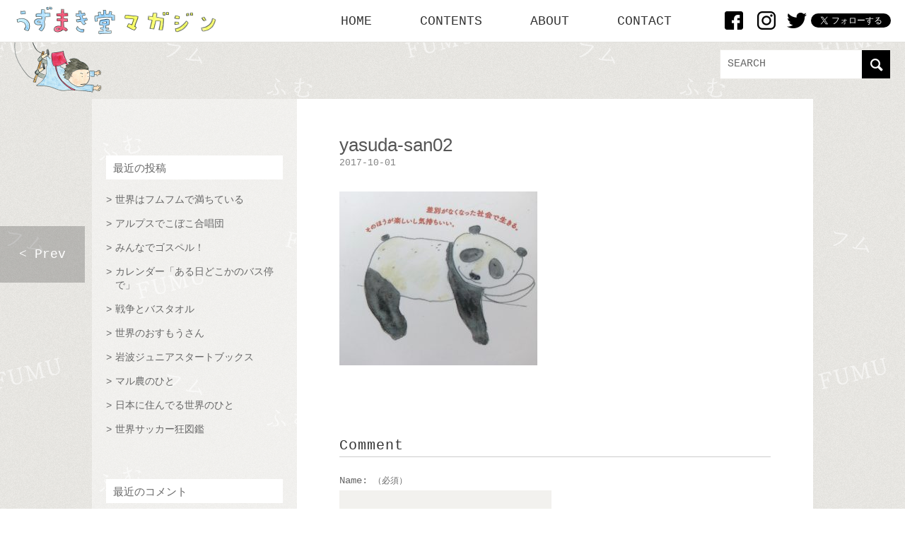

--- FILE ---
content_type: text/html; charset=UTF-8
request_url: https://uzumakido.com/contents/works/yasuda-san.html/attachment/fullsizerender-3
body_size: 10462
content:


<!DOCTYPE html>
<html lang="ja">
<head>
<meta http-equiv="Content-Type" content="text/html; charset=UTF-8" />
<meta http-equiv="content-style-type" content="text/css" />
<meta http-equiv="content-script-type" content="text/javascript" />
<meta name="description" content="yasuda-san02 | うずまき堂マガジン - 世界はフムフムで満ちている" />
<meta name="viewport" content="width=device-width, initial-scale=1">

<link rel="stylesheet" href="https://uzumakido.com/wp-content/themes/uzumakido/style.css" type="text/css" media="screen, print" />
<link rel="stylesheet" href="https://uzumakido.com/wp-content/themes/uzumakido/style_rpsv.css" type="text/css" media="screen, print" />
<link rel="alternate" type="application/atom+xml" title="うずまき堂マガジン Atom Feed" href="https://uzumakido.com/feed/atom" />
<link rel="alternate" type="application/rss+xml" title="うずまき堂マガジン RSS Feed" href="https://uzumakido.com/feed" />
<link rel="pingback" href="https://uzumakido.com/xmlrpc.php" />

		<!-- All in One SEO 4.1.1.2 -->
		<title>yasuda-san02 | うずまき堂マガジン</title>
		<script type="application/ld+json" class="aioseo-schema">
			{"@context":"https:\/\/schema.org","@graph":[{"@type":"WebSite","@id":"https:\/\/uzumakido.com\/#website","url":"https:\/\/uzumakido.com\/","name":"\u3046\u305a\u307e\u304d\u5802\u30de\u30ac\u30b8\u30f3","description":"\u4e16\u754c\u306f\u30d5\u30e0\u30d5\u30e0\u3067\u6e80\u3061\u3066\u3044\u308b","publisher":{"@id":"https:\/\/uzumakido.com\/#organization"}},{"@type":"Organization","@id":"https:\/\/uzumakido.com\/#organization","name":"\u3046\u305a\u307e\u304d\u5802\u30de\u30ac\u30b8\u30f3","url":"https:\/\/uzumakido.com\/"},{"@type":"BreadcrumbList","@id":"https:\/\/uzumakido.com\/contents\/works\/yasuda-san.html\/attachment\/fullsizerender-3#breadcrumblist","itemListElement":[{"@type":"ListItem","@id":"https:\/\/uzumakido.com\/#listItem","position":"1","item":{"@id":"https:\/\/uzumakido.com\/#item","name":"\u30db\u30fc\u30e0","description":"\u3046\u305a\u307e\u304d\u5802\u30de\u30ac\u30b8\u30f3\u306f\u3001\u6587\u7b46\u5bb6\u3001\u30a4\u30e9\u30b9\u30c8\u30ec\u30fc\u30bf\u30fc\u306e\u91d1\u4e95\u771f\u7d00\u304c\u304a\u5c4a\u3051\u3059\u308b\u300c\u4e16\u754c\u306e\u65ad\u7247\u3092\u62fe\u3044\u96c6\u3081\u3066\u3001\u3081\u3067\u308b\u30fb\u3053\u3068\u307b\u3050\u30fb\u304a\u3082\u3057\u308d\u304c\u308b\u300d\u30a6\u30a7\u30d6\u30de\u30ac\u30b8\u30f3\u3067\u3059\u3002","url":"https:\/\/uzumakido.com\/"},"nextItem":"https:\/\/uzumakido.com\/contents\/works\/yasuda-san.html\/attachment\/fullsizerender-3#listItem"},{"@type":"ListItem","@id":"https:\/\/uzumakido.com\/contents\/works\/yasuda-san.html\/attachment\/fullsizerender-3#listItem","position":"2","item":{"@id":"https:\/\/uzumakido.com\/contents\/works\/yasuda-san.html\/attachment\/fullsizerender-3#item","name":"yasuda-san02","url":"https:\/\/uzumakido.com\/contents\/works\/yasuda-san.html\/attachment\/fullsizerender-3"},"previousItem":"https:\/\/uzumakido.com\/#listItem"}]},{"@type":"Person","@id":"https:\/\/uzumakido.com\/author\/uzumakido#author","url":"https:\/\/uzumakido.com\/author\/uzumakido","name":"uzumakido"},{"@type":"ItemPage","@id":"https:\/\/uzumakido.com\/contents\/works\/yasuda-san.html\/attachment\/fullsizerender-3#itempage","url":"https:\/\/uzumakido.com\/contents\/works\/yasuda-san.html\/attachment\/fullsizerender-3","name":"yasuda-san02 | \u3046\u305a\u307e\u304d\u5802\u30de\u30ac\u30b8\u30f3","inLanguage":"ja","isPartOf":{"@id":"https:\/\/uzumakido.com\/#website"},"breadcrumb":{"@id":"https:\/\/uzumakido.com\/contents\/works\/yasuda-san.html\/attachment\/fullsizerender-3#breadcrumblist"},"author":"https:\/\/uzumakido.com\/contents\/works\/yasuda-san.html\/attachment\/fullsizerender-3#author","creator":"https:\/\/uzumakido.com\/contents\/works\/yasuda-san.html\/attachment\/fullsizerender-3#author","datePublished":"2017-10-01T14:04:11+09:00","dateModified":"2017-10-01T14:59:28+09:00"}]}
		</script>
		<script type="text/javascript" >
			window.ga=window.ga||function(){(ga.q=ga.q||[]).push(arguments)};ga.l=+new Date;
			ga('create', "UA-38216345-1", 'auto');
			ga('send', 'pageview');
		</script>
		<script async src="https://www.google-analytics.com/analytics.js"></script>
		<!-- All in One SEO -->

<link rel='dns-prefetch' href='//ajax.googleapis.com' />
<link rel="alternate" type="application/rss+xml" title="うずまき堂マガジン &raquo; yasuda-san02 のコメントのフィード" href="https://uzumakido.com/contents/works/yasuda-san.html/attachment/fullsizerender-3/feed" />
<script type="text/javascript">
/* <![CDATA[ */
window._wpemojiSettings = {"baseUrl":"https:\/\/s.w.org\/images\/core\/emoji\/14.0.0\/72x72\/","ext":".png","svgUrl":"https:\/\/s.w.org\/images\/core\/emoji\/14.0.0\/svg\/","svgExt":".svg","source":{"concatemoji":"https:\/\/uzumakido.com\/wp-includes\/js\/wp-emoji-release.min.js?ver=6.4.7"}};
/*! This file is auto-generated */
!function(i,n){var o,s,e;function c(e){try{var t={supportTests:e,timestamp:(new Date).valueOf()};sessionStorage.setItem(o,JSON.stringify(t))}catch(e){}}function p(e,t,n){e.clearRect(0,0,e.canvas.width,e.canvas.height),e.fillText(t,0,0);var t=new Uint32Array(e.getImageData(0,0,e.canvas.width,e.canvas.height).data),r=(e.clearRect(0,0,e.canvas.width,e.canvas.height),e.fillText(n,0,0),new Uint32Array(e.getImageData(0,0,e.canvas.width,e.canvas.height).data));return t.every(function(e,t){return e===r[t]})}function u(e,t,n){switch(t){case"flag":return n(e,"\ud83c\udff3\ufe0f\u200d\u26a7\ufe0f","\ud83c\udff3\ufe0f\u200b\u26a7\ufe0f")?!1:!n(e,"\ud83c\uddfa\ud83c\uddf3","\ud83c\uddfa\u200b\ud83c\uddf3")&&!n(e,"\ud83c\udff4\udb40\udc67\udb40\udc62\udb40\udc65\udb40\udc6e\udb40\udc67\udb40\udc7f","\ud83c\udff4\u200b\udb40\udc67\u200b\udb40\udc62\u200b\udb40\udc65\u200b\udb40\udc6e\u200b\udb40\udc67\u200b\udb40\udc7f");case"emoji":return!n(e,"\ud83e\udef1\ud83c\udffb\u200d\ud83e\udef2\ud83c\udfff","\ud83e\udef1\ud83c\udffb\u200b\ud83e\udef2\ud83c\udfff")}return!1}function f(e,t,n){var r="undefined"!=typeof WorkerGlobalScope&&self instanceof WorkerGlobalScope?new OffscreenCanvas(300,150):i.createElement("canvas"),a=r.getContext("2d",{willReadFrequently:!0}),o=(a.textBaseline="top",a.font="600 32px Arial",{});return e.forEach(function(e){o[e]=t(a,e,n)}),o}function t(e){var t=i.createElement("script");t.src=e,t.defer=!0,i.head.appendChild(t)}"undefined"!=typeof Promise&&(o="wpEmojiSettingsSupports",s=["flag","emoji"],n.supports={everything:!0,everythingExceptFlag:!0},e=new Promise(function(e){i.addEventListener("DOMContentLoaded",e,{once:!0})}),new Promise(function(t){var n=function(){try{var e=JSON.parse(sessionStorage.getItem(o));if("object"==typeof e&&"number"==typeof e.timestamp&&(new Date).valueOf()<e.timestamp+604800&&"object"==typeof e.supportTests)return e.supportTests}catch(e){}return null}();if(!n){if("undefined"!=typeof Worker&&"undefined"!=typeof OffscreenCanvas&&"undefined"!=typeof URL&&URL.createObjectURL&&"undefined"!=typeof Blob)try{var e="postMessage("+f.toString()+"("+[JSON.stringify(s),u.toString(),p.toString()].join(",")+"));",r=new Blob([e],{type:"text/javascript"}),a=new Worker(URL.createObjectURL(r),{name:"wpTestEmojiSupports"});return void(a.onmessage=function(e){c(n=e.data),a.terminate(),t(n)})}catch(e){}c(n=f(s,u,p))}t(n)}).then(function(e){for(var t in e)n.supports[t]=e[t],n.supports.everything=n.supports.everything&&n.supports[t],"flag"!==t&&(n.supports.everythingExceptFlag=n.supports.everythingExceptFlag&&n.supports[t]);n.supports.everythingExceptFlag=n.supports.everythingExceptFlag&&!n.supports.flag,n.DOMReady=!1,n.readyCallback=function(){n.DOMReady=!0}}).then(function(){return e}).then(function(){var e;n.supports.everything||(n.readyCallback(),(e=n.source||{}).concatemoji?t(e.concatemoji):e.wpemoji&&e.twemoji&&(t(e.twemoji),t(e.wpemoji)))}))}((window,document),window._wpemojiSettings);
/* ]]> */
</script>
<style id='wp-emoji-styles-inline-css' type='text/css'>

	img.wp-smiley, img.emoji {
		display: inline !important;
		border: none !important;
		box-shadow: none !important;
		height: 1em !important;
		width: 1em !important;
		margin: 0 0.07em !important;
		vertical-align: -0.1em !important;
		background: none !important;
		padding: 0 !important;
	}
</style>
<link rel='stylesheet' id='wp-block-library-css' href='https://uzumakido.com/wp-includes/css/dist/block-library/style.min.css?ver=6.4.7' type='text/css' media='all' />
<style id='classic-theme-styles-inline-css' type='text/css'>
/*! This file is auto-generated */
.wp-block-button__link{color:#fff;background-color:#32373c;border-radius:9999px;box-shadow:none;text-decoration:none;padding:calc(.667em + 2px) calc(1.333em + 2px);font-size:1.125em}.wp-block-file__button{background:#32373c;color:#fff;text-decoration:none}
</style>
<style id='global-styles-inline-css' type='text/css'>
body{--wp--preset--color--black: #000000;--wp--preset--color--cyan-bluish-gray: #abb8c3;--wp--preset--color--white: #ffffff;--wp--preset--color--pale-pink: #f78da7;--wp--preset--color--vivid-red: #cf2e2e;--wp--preset--color--luminous-vivid-orange: #ff6900;--wp--preset--color--luminous-vivid-amber: #fcb900;--wp--preset--color--light-green-cyan: #7bdcb5;--wp--preset--color--vivid-green-cyan: #00d084;--wp--preset--color--pale-cyan-blue: #8ed1fc;--wp--preset--color--vivid-cyan-blue: #0693e3;--wp--preset--color--vivid-purple: #9b51e0;--wp--preset--gradient--vivid-cyan-blue-to-vivid-purple: linear-gradient(135deg,rgba(6,147,227,1) 0%,rgb(155,81,224) 100%);--wp--preset--gradient--light-green-cyan-to-vivid-green-cyan: linear-gradient(135deg,rgb(122,220,180) 0%,rgb(0,208,130) 100%);--wp--preset--gradient--luminous-vivid-amber-to-luminous-vivid-orange: linear-gradient(135deg,rgba(252,185,0,1) 0%,rgba(255,105,0,1) 100%);--wp--preset--gradient--luminous-vivid-orange-to-vivid-red: linear-gradient(135deg,rgba(255,105,0,1) 0%,rgb(207,46,46) 100%);--wp--preset--gradient--very-light-gray-to-cyan-bluish-gray: linear-gradient(135deg,rgb(238,238,238) 0%,rgb(169,184,195) 100%);--wp--preset--gradient--cool-to-warm-spectrum: linear-gradient(135deg,rgb(74,234,220) 0%,rgb(151,120,209) 20%,rgb(207,42,186) 40%,rgb(238,44,130) 60%,rgb(251,105,98) 80%,rgb(254,248,76) 100%);--wp--preset--gradient--blush-light-purple: linear-gradient(135deg,rgb(255,206,236) 0%,rgb(152,150,240) 100%);--wp--preset--gradient--blush-bordeaux: linear-gradient(135deg,rgb(254,205,165) 0%,rgb(254,45,45) 50%,rgb(107,0,62) 100%);--wp--preset--gradient--luminous-dusk: linear-gradient(135deg,rgb(255,203,112) 0%,rgb(199,81,192) 50%,rgb(65,88,208) 100%);--wp--preset--gradient--pale-ocean: linear-gradient(135deg,rgb(255,245,203) 0%,rgb(182,227,212) 50%,rgb(51,167,181) 100%);--wp--preset--gradient--electric-grass: linear-gradient(135deg,rgb(202,248,128) 0%,rgb(113,206,126) 100%);--wp--preset--gradient--midnight: linear-gradient(135deg,rgb(2,3,129) 0%,rgb(40,116,252) 100%);--wp--preset--font-size--small: 13px;--wp--preset--font-size--medium: 20px;--wp--preset--font-size--large: 36px;--wp--preset--font-size--x-large: 42px;--wp--preset--spacing--20: 0.44rem;--wp--preset--spacing--30: 0.67rem;--wp--preset--spacing--40: 1rem;--wp--preset--spacing--50: 1.5rem;--wp--preset--spacing--60: 2.25rem;--wp--preset--spacing--70: 3.38rem;--wp--preset--spacing--80: 5.06rem;--wp--preset--shadow--natural: 6px 6px 9px rgba(0, 0, 0, 0.2);--wp--preset--shadow--deep: 12px 12px 50px rgba(0, 0, 0, 0.4);--wp--preset--shadow--sharp: 6px 6px 0px rgba(0, 0, 0, 0.2);--wp--preset--shadow--outlined: 6px 6px 0px -3px rgba(255, 255, 255, 1), 6px 6px rgba(0, 0, 0, 1);--wp--preset--shadow--crisp: 6px 6px 0px rgba(0, 0, 0, 1);}:where(.is-layout-flex){gap: 0.5em;}:where(.is-layout-grid){gap: 0.5em;}body .is-layout-flow > .alignleft{float: left;margin-inline-start: 0;margin-inline-end: 2em;}body .is-layout-flow > .alignright{float: right;margin-inline-start: 2em;margin-inline-end: 0;}body .is-layout-flow > .aligncenter{margin-left: auto !important;margin-right: auto !important;}body .is-layout-constrained > .alignleft{float: left;margin-inline-start: 0;margin-inline-end: 2em;}body .is-layout-constrained > .alignright{float: right;margin-inline-start: 2em;margin-inline-end: 0;}body .is-layout-constrained > .aligncenter{margin-left: auto !important;margin-right: auto !important;}body .is-layout-constrained > :where(:not(.alignleft):not(.alignright):not(.alignfull)){max-width: var(--wp--style--global--content-size);margin-left: auto !important;margin-right: auto !important;}body .is-layout-constrained > .alignwide{max-width: var(--wp--style--global--wide-size);}body .is-layout-flex{display: flex;}body .is-layout-flex{flex-wrap: wrap;align-items: center;}body .is-layout-flex > *{margin: 0;}body .is-layout-grid{display: grid;}body .is-layout-grid > *{margin: 0;}:where(.wp-block-columns.is-layout-flex){gap: 2em;}:where(.wp-block-columns.is-layout-grid){gap: 2em;}:where(.wp-block-post-template.is-layout-flex){gap: 1.25em;}:where(.wp-block-post-template.is-layout-grid){gap: 1.25em;}.has-black-color{color: var(--wp--preset--color--black) !important;}.has-cyan-bluish-gray-color{color: var(--wp--preset--color--cyan-bluish-gray) !important;}.has-white-color{color: var(--wp--preset--color--white) !important;}.has-pale-pink-color{color: var(--wp--preset--color--pale-pink) !important;}.has-vivid-red-color{color: var(--wp--preset--color--vivid-red) !important;}.has-luminous-vivid-orange-color{color: var(--wp--preset--color--luminous-vivid-orange) !important;}.has-luminous-vivid-amber-color{color: var(--wp--preset--color--luminous-vivid-amber) !important;}.has-light-green-cyan-color{color: var(--wp--preset--color--light-green-cyan) !important;}.has-vivid-green-cyan-color{color: var(--wp--preset--color--vivid-green-cyan) !important;}.has-pale-cyan-blue-color{color: var(--wp--preset--color--pale-cyan-blue) !important;}.has-vivid-cyan-blue-color{color: var(--wp--preset--color--vivid-cyan-blue) !important;}.has-vivid-purple-color{color: var(--wp--preset--color--vivid-purple) !important;}.has-black-background-color{background-color: var(--wp--preset--color--black) !important;}.has-cyan-bluish-gray-background-color{background-color: var(--wp--preset--color--cyan-bluish-gray) !important;}.has-white-background-color{background-color: var(--wp--preset--color--white) !important;}.has-pale-pink-background-color{background-color: var(--wp--preset--color--pale-pink) !important;}.has-vivid-red-background-color{background-color: var(--wp--preset--color--vivid-red) !important;}.has-luminous-vivid-orange-background-color{background-color: var(--wp--preset--color--luminous-vivid-orange) !important;}.has-luminous-vivid-amber-background-color{background-color: var(--wp--preset--color--luminous-vivid-amber) !important;}.has-light-green-cyan-background-color{background-color: var(--wp--preset--color--light-green-cyan) !important;}.has-vivid-green-cyan-background-color{background-color: var(--wp--preset--color--vivid-green-cyan) !important;}.has-pale-cyan-blue-background-color{background-color: var(--wp--preset--color--pale-cyan-blue) !important;}.has-vivid-cyan-blue-background-color{background-color: var(--wp--preset--color--vivid-cyan-blue) !important;}.has-vivid-purple-background-color{background-color: var(--wp--preset--color--vivid-purple) !important;}.has-black-border-color{border-color: var(--wp--preset--color--black) !important;}.has-cyan-bluish-gray-border-color{border-color: var(--wp--preset--color--cyan-bluish-gray) !important;}.has-white-border-color{border-color: var(--wp--preset--color--white) !important;}.has-pale-pink-border-color{border-color: var(--wp--preset--color--pale-pink) !important;}.has-vivid-red-border-color{border-color: var(--wp--preset--color--vivid-red) !important;}.has-luminous-vivid-orange-border-color{border-color: var(--wp--preset--color--luminous-vivid-orange) !important;}.has-luminous-vivid-amber-border-color{border-color: var(--wp--preset--color--luminous-vivid-amber) !important;}.has-light-green-cyan-border-color{border-color: var(--wp--preset--color--light-green-cyan) !important;}.has-vivid-green-cyan-border-color{border-color: var(--wp--preset--color--vivid-green-cyan) !important;}.has-pale-cyan-blue-border-color{border-color: var(--wp--preset--color--pale-cyan-blue) !important;}.has-vivid-cyan-blue-border-color{border-color: var(--wp--preset--color--vivid-cyan-blue) !important;}.has-vivid-purple-border-color{border-color: var(--wp--preset--color--vivid-purple) !important;}.has-vivid-cyan-blue-to-vivid-purple-gradient-background{background: var(--wp--preset--gradient--vivid-cyan-blue-to-vivid-purple) !important;}.has-light-green-cyan-to-vivid-green-cyan-gradient-background{background: var(--wp--preset--gradient--light-green-cyan-to-vivid-green-cyan) !important;}.has-luminous-vivid-amber-to-luminous-vivid-orange-gradient-background{background: var(--wp--preset--gradient--luminous-vivid-amber-to-luminous-vivid-orange) !important;}.has-luminous-vivid-orange-to-vivid-red-gradient-background{background: var(--wp--preset--gradient--luminous-vivid-orange-to-vivid-red) !important;}.has-very-light-gray-to-cyan-bluish-gray-gradient-background{background: var(--wp--preset--gradient--very-light-gray-to-cyan-bluish-gray) !important;}.has-cool-to-warm-spectrum-gradient-background{background: var(--wp--preset--gradient--cool-to-warm-spectrum) !important;}.has-blush-light-purple-gradient-background{background: var(--wp--preset--gradient--blush-light-purple) !important;}.has-blush-bordeaux-gradient-background{background: var(--wp--preset--gradient--blush-bordeaux) !important;}.has-luminous-dusk-gradient-background{background: var(--wp--preset--gradient--luminous-dusk) !important;}.has-pale-ocean-gradient-background{background: var(--wp--preset--gradient--pale-ocean) !important;}.has-electric-grass-gradient-background{background: var(--wp--preset--gradient--electric-grass) !important;}.has-midnight-gradient-background{background: var(--wp--preset--gradient--midnight) !important;}.has-small-font-size{font-size: var(--wp--preset--font-size--small) !important;}.has-medium-font-size{font-size: var(--wp--preset--font-size--medium) !important;}.has-large-font-size{font-size: var(--wp--preset--font-size--large) !important;}.has-x-large-font-size{font-size: var(--wp--preset--font-size--x-large) !important;}
.wp-block-navigation a:where(:not(.wp-element-button)){color: inherit;}
:where(.wp-block-post-template.is-layout-flex){gap: 1.25em;}:where(.wp-block-post-template.is-layout-grid){gap: 1.25em;}
:where(.wp-block-columns.is-layout-flex){gap: 2em;}:where(.wp-block-columns.is-layout-grid){gap: 2em;}
.wp-block-pullquote{font-size: 1.5em;line-height: 1.6;}
</style>
<link rel='stylesheet' id='contact-form-7-css' href='https://uzumakido.com/wp-content/plugins/contact-form-7/includes/css/styles.css?ver=5.4.1' type='text/css' media='all' />
<script type="text/javascript" src="https://ajax.googleapis.com/ajax/libs/jquery/1.7.1/jquery.min.js?ver=1.7.1" id="jquery-js"></script>
<link rel="https://api.w.org/" href="https://uzumakido.com/wp-json/" /><link rel="alternate" type="application/json" href="https://uzumakido.com/wp-json/wp/v2/media/1982" /><link rel="EditURI" type="application/rsd+xml" title="RSD" href="https://uzumakido.com/xmlrpc.php?rsd" />
<meta name="generator" content="WordPress 6.4.7" />
<link rel='shortlink' href='https://uzumakido.com/?p=1982' />
<link rel="alternate" type="application/json+oembed" href="https://uzumakido.com/wp-json/oembed/1.0/embed?url=https%3A%2F%2Fuzumakido.com%2Fcontents%2Fworks%2Fyasuda-san.html%2Fattachment%2Ffullsizerender-3" />
<link rel="alternate" type="text/xml+oembed" href="https://uzumakido.com/wp-json/oembed/1.0/embed?url=https%3A%2F%2Fuzumakido.com%2Fcontents%2Fworks%2Fyasuda-san.html%2Fattachment%2Ffullsizerender-3&#038;format=xml" />
<style type="text/css">.recentcomments a{display:inline !important;padding:0 !important;margin:0 !important;}</style><script type="text/javascript" src="https://uzumakido.com/wp-content/themes/uzumakido/js/scrolltopcontrol.js"></script>
</head>

<body class="attachment attachment-template-default single single-attachment postid-1982 attachmentid-1982 attachment-jpeg" id="">
  
<div id="fb-root"></div>
<script>(function(d, s, id) {
  var js, fjs = d.getElementsByTagName(s)[0];
  if (d.getElementById(id)) return;
  js = d.createElement(s); js.id = id;
  js.src = "//connect.facebook.net/ja_JP/sdk.js#xfbml=1&version=v2.5&appId=254684551266029";
  fjs.parentNode.insertBefore(js, fjs);
}(document, 'script', 'facebook-jssdk'));</script>

<!-- ヘッダー -->
<div id="header">
 
  <h1 class="logo">
    <a href="https://uzumakido.com" title="うずまき堂マガジン"><img src="https://uzumakido.com/wp-content/themes/uzumakido/img/logo.png"></a>
  </h1>
  
    <div class="hd_sns">
    <a class="fb" href="https://www.facebook.com/maki.kanai.14" target="_blank"><img src="https://uzumakido.com/wp-content/themes/uzumakido/img/icn_fb.png" width="26" alt="Facebook"></a>
    <a class="insta" href="https://www.instagram.com/kanaimaki/?hl=ja" target="_blank"><img src="https://uzumakido.com/wp-content/themes/uzumakido/img/icn_insta.png" width="26" alt="Instagram"></a>
    <a class="tw" href="https://twitter.com/uzumakidou" target="_blank"><img src="https://uzumakido.com/wp-content/themes/uzumakido/img/icn_tw.png" width="30" alt="Twitter"></a>
    <a href="https://twitter.com/uzumakidou?ref_src=twsrc%5Etfw" class="twitter-follow-button" data-show-screen-name="false" data-show-count="false">Follow @uzumakidou</a><script async src="https://platform.twitter.com/widgets.js" charset="utf-8"></script>
  </div>
  
  <a href="javascript:void(0)" id="mobile_menu_btn">MENU</a>
  <div class="menu-header"><ul id="menu-topnav" class="menu"><li id="menu-item-1453" class="menu-item menu-item-type-custom menu-item-object-custom menu-item-home menu-item-1453"><a href="https://uzumakido.com/">HOME</a></li>
<li id="menu-item-1454" class="menu-item menu-item-type-taxonomy menu-item-object-category menu-item-has-children menu-item-1454"><a href="https://uzumakido.com/./contents">CONTENTS</a>
<ul class="sub-menu">
	<li id="menu-item-1456" class="menu-item menu-item-type-taxonomy menu-item-object-category menu-item-1456"><a href="https://uzumakido.com/./contents/sketch">スケッチ・オブ・にちにち</a></li>
	<li id="menu-item-1458" class="menu-item menu-item-type-taxonomy menu-item-object-category menu-item-1458"><a href="https://uzumakido.com/./contents/fcroji">路地裏蹴球団、世界をゆく</a></li>
	<li id="menu-item-1457" class="menu-item menu-item-type-taxonomy menu-item-object-category menu-item-1457"><a href="https://uzumakido.com/./contents/animal">はたらく動物紀行</a></li>
	<li id="menu-item-196" class="menu-item menu-item-type-taxonomy menu-item-object-category menu-item-196"><a href="https://uzumakido.com/./contents/funky">ファンキー翁図鑑</a></li>
	<li id="menu-item-197" class="menu-item menu-item-type-taxonomy menu-item-object-category menu-item-197"><a href="https://uzumakido.com/./contents/ouen">いつも何かを調べてる</a></li>
	<li id="menu-item-1455" class="menu-item menu-item-type-taxonomy menu-item-object-category menu-item-1455"><a href="https://uzumakido.com/./contents/works">こんな仕事、あんな仕事</a></li>
</ul>
</li>
<li id="menu-item-1459" class="menu-item menu-item-type-post_type menu-item-object-page menu-item-1459"><a href="https://uzumakido.com/about">ABOUT</a></li>
<li id="menu-item-194" class="menu-item menu-item-type-post_type menu-item-object-page menu-item-194"><a href="https://uzumakido.com/contact">CONTACT</a></li>
</ul></div>  
  
  <img src="https://uzumakido.com/wp-content/themes/uzumakido/img/header_img.png" id="header_img">
  <div class="searchform">
  <div class="search">
<form method="get" id="searchform" action="https://uzumakido.com">
<fieldset>
<input name="s" type="text" onfocus="if(this.value=='Search') this.value='';" onblur="if(this.value=='') this.value='Search';" value="Search" />
<button type="submit"></button>
</fieldset>
</form>
</div>  </div>
</div>    
<!-- / ヘッダー -->



<div id="wrapper">

<div id="main-wrap">
  
  <h2 class="cat-title mb20">
            
      
        </h2>

  <div id="main-single" class="column">
  
  <!-- カテゴリタイトルエリア -->
  
  
  <div id="right-area" class="">
    <div class="cat"></div>
    
        
    <h3 class="blog-title" id="post-1982">yasuda-san02</h3>
    <div id="blog-foot">
          2017-10-01        </div>
    
            <div class="post-single">
      
      <p class="attachment"><a href='https://uzumakido.com/wp-content/uploads/2017/10/FullSizeRender-3-e1506867413431.jpg'><img fetchpriority="high" decoding="async" width="280" height="246" src="https://uzumakido.com/wp-content/uploads/2017/10/FullSizeRender-3-280x246.jpg" class="attachment-medium size-medium" alt="" srcset="https://uzumakido.com/wp-content/uploads/2017/10/FullSizeRender-3-280x246.jpg 280w, https://uzumakido.com/wp-content/uploads/2017/10/FullSizeRender-3-768x675.jpg 768w, https://uzumakido.com/wp-content/uploads/2017/10/FullSizeRender-3-610x536.jpg 610w, https://uzumakido.com/wp-content/uploads/2017/10/FullSizeRender-3-618x543.jpg 618w, https://uzumakido.com/wp-content/uploads/2017/10/FullSizeRender-3-e1506867413431.jpg 630w" sizes="(max-width: 280px) 100vw, 280px" /></a></p>
        

      </div>
    
        <div class="nav_btn nav_prev"><a href="https://uzumakido.com/contents/works/yasuda-san.html" rel="prev">&lt; Prev</a></div>
        <div class="nav_btn nav_next"></div>
    
    
    <!-- コメントエリア -->
    <div class="comment_area">



<div class="comment-head" id="respond">Comment</div>


<form action="https://uzumakido.com/wp-comments-post.php" method="post" id="commentform">
<p style="color:#666">
<label for="author">Name: <span class="f-sm">（必須）</span></label><br />
<input type="text" name="author" id="author" value="" size="22" tabindex="1" /><br />
<label for="email">E-mail: <span class="f-sm">非公開（必須）</span></label><br />
<input type="text" name="email" id="email" value="" size="22" tabindex="2" /><br />
Comment<br />
<textarea name="comment" id="comment" cols="50" rows="10" tabindex="4"></textarea><br />
<img src="https://uzumakido.com/wp-content/themes/uzumakido/images/dot.gif" alt="" height="15" width="1"><br />
<input name="submit" type="submit" id="submit" tabindex="5" value="コメントを送信する" /><br />
<input type="hidden" name="comment_post_ID" value="1982" />
<p style="display: none;"><input type="hidden" id="akismet_comment_nonce" name="akismet_comment_nonce" value="e634eeaf4b" /></p><input type="hidden" id="ak_js" name="ak_js" value="244"/><textarea name="ak_hp_textarea" cols="45" rows="8" maxlength="100" style="display: none !important;"></textarea></p>
</form>


<!-- Facebookコメント -->
<div id="fb-root" class="mt30"></div>
<script src="https://connect.facebook.net/en_US/all.js#xfbml=1"></script>
<fb:comments href="https://uzumakido.com/contents/works/yasuda-san.html/attachment/fullsizerender-3" num_posts="5" width="100%"></fb:comments>
<p>　</p>
<!-- / Facebookコメント -->

</div>
    <!-- / コメントエリア -->
    
    
      
  </div><!-- /right-area -->
  
  <!-- サイドバー -->
<div id="sidebar">
  
  <div class="sidebar_title">
              </div>    
  
      <h2>最近の投稿</h2>
    <ul class="widget">
            <li>
      <a href="https://uzumakido.com/contents/works/%e4%b8%96%e7%95%8c%e3%81%af%e3%83%95%e3%83%a0%e3%83%95%e3%83%a0%e3%81%a7%e6%ba%80%e3%81%a1%e3%81%a6%e3%81%84%e3%82%8b.html">世界はフムフムで満ちている</a>
      </li>
      
            <li>
      <a href="https://uzumakido.com/contents/works/%e3%82%a2%e3%83%ab%e3%83%97%e3%82%b9%e3%81%a7%e3%81%93%e3%81%bc%e3%81%93%e5%90%88%e5%94%b1%e5%9b%a3.html">アルプスでこぼこ合唱団</a>
      </li>
      
            <li>
      <a href="https://uzumakido.com/contents/works/%e3%81%bf%e3%82%93%e3%81%aa%e3%81%a7%e3%82%b4%e3%82%b9%e3%83%9a%e3%83%ab%ef%bc%81.html">みんなでゴスペル！</a>
      </li>
      
            <li>
      <a href="https://uzumakido.com/contents/works/%e3%82%ab%e3%83%ac%e3%83%b3%e3%83%80%e3%83%bc%e3%80%8c%e3%81%82%e3%82%8b%e6%97%a5%e3%81%a9%e3%81%93%e3%81%8b%e3%81%ae%e3%83%90%e3%82%b9%e5%81%9c%e3%81%a7%e3%80%8d.html">カレンダー「ある日どこかのバス停で」</a>
      </li>
      
            <li>
      <a href="https://uzumakido.com/contents/works/%e6%88%a6%e4%ba%89%e3%81%a8%e3%83%90%e3%82%b9%e3%82%bf%e3%82%aa%e3%83%ab.html">戦争とバスタオル</a>
      </li>
      
            <li>
      <a href="https://uzumakido.com/contents/works/%e4%b8%96%e7%95%8c%e3%81%ae%e3%81%8a%e3%81%99%e3%82%82%e3%81%86%e3%81%95%e3%82%93-2.html">世界のおすもうさん</a>
      </li>
      
            <li>
      <a href="https://uzumakido.com/contents/works/%e5%b2%a9%e6%b3%a2%e3%82%b8%e3%83%a5%e3%83%8b%e3%82%a2%e3%82%b9%e3%82%bf%e3%83%bc%e3%83%88%e3%83%96%e3%83%83%e3%82%af%e3%82%b9.html">岩波ジュニアスタートブックス</a>
      </li>
      
            <li>
      <a href="https://uzumakido.com/contents/works/marunounohito.html">マル農のひと</a>
      </li>
      
            <li>
      <a href="https://uzumakido.com/contents/works/%e6%97%a5%e6%9c%ac%e3%81%ab%e4%bd%8f%e3%82%93%e3%81%a7%e3%82%8b%e4%b8%96%e7%95%8c%e3%81%ae%e3%81%b2%e3%81%a8.html">日本に住んでる世界のひと</a>
      </li>
      
            <li>
      <a href="https://uzumakido.com/contents/works/%e4%b8%96%e7%95%8c%e3%82%b5%e3%83%83%e3%82%ab%e3%83%bc%e7%8b%82%e5%9b%b3%e9%91%91.html">世界サッカー狂図鑑</a>
      </li>
      
              
    </ul>
    
    <div class="mb30">
          </div>
    
    <div id="sidebox">
    <div id="recent-comments-2" class="widget widget_recent_comments"><h2>最近のコメント</h2><ul id="recentcomments"><li class="recentcomments"><a href="https://uzumakido.com/contents/works/parinosutekinaojisan.html#comment-1162">パリのすてきなおじさん</a> に <span class="comment-author-link">登地敬</span> より</li><li class="recentcomments"><a href="https://uzumakido.com/contents/works/parinosutekinaojisan.html#comment-918">パリのすてきなおじさん</a> に <span class="comment-author-link">uzumakido</span> より</li><li class="recentcomments"><a href="https://uzumakido.com/contents/works/parinosutekinaojisan.html#comment-917">パリのすてきなおじさん</a> に <span class="comment-author-link">稲垣　匠</span> より</li><li class="recentcomments"><a href="https://uzumakido.com/contents/works/mybookmystory.html#comment-902">本の紹介</a> に <span class="comment-author-link">uzumakido</span> より</li><li class="recentcomments"><a href="https://uzumakido.com/contents/fcroji/towerofthesun.html#comment-901">#9 太陽の塔と勝負する</a> に <span class="comment-author-link">uzumakido</span> より</li></ul></div><div id="archives-2" class="widget widget_archive"><h2>アーカイブ</h2>		<label class="screen-reader-text" for="archives-dropdown-2">アーカイブ</label>
		<select id="archives-dropdown-2" name="archive-dropdown">
			
			<option value="">月を選択</option>
				<option value='https://uzumakido.com/2022/07'> 2022年7月 &nbsp;(5)</option>
	<option value='https://uzumakido.com/2021/08'> 2021年8月 &nbsp;(2)</option>
	<option value='https://uzumakido.com/2021/03'> 2021年3月 &nbsp;(1)</option>
	<option value='https://uzumakido.com/2020/08'> 2020年8月 &nbsp;(4)</option>
	<option value='https://uzumakido.com/2020/04'> 2020年4月 &nbsp;(1)</option>
	<option value='https://uzumakido.com/2020/02'> 2020年2月 &nbsp;(1)</option>
	<option value='https://uzumakido.com/2019/11'> 2019年11月 &nbsp;(1)</option>
	<option value='https://uzumakido.com/2019/08'> 2019年8月 &nbsp;(2)</option>
	<option value='https://uzumakido.com/2019/06'> 2019年6月 &nbsp;(1)</option>
	<option value='https://uzumakido.com/2019/02'> 2019年2月 &nbsp;(1)</option>
	<option value='https://uzumakido.com/2018/09'> 2018年9月 &nbsp;(1)</option>
	<option value='https://uzumakido.com/2018/07'> 2018年7月 &nbsp;(1)</option>
	<option value='https://uzumakido.com/2017/12'> 2017年12月 &nbsp;(1)</option>
	<option value='https://uzumakido.com/2017/11'> 2017年11月 &nbsp;(1)</option>
	<option value='https://uzumakido.com/2017/10'> 2017年10月 &nbsp;(1)</option>
	<option value='https://uzumakido.com/2017/04'> 2017年4月 &nbsp;(1)</option>
	<option value='https://uzumakido.com/2017/02'> 2017年2月 &nbsp;(3)</option>
	<option value='https://uzumakido.com/2017/01'> 2017年1月 &nbsp;(1)</option>
	<option value='https://uzumakido.com/2016/11'> 2016年11月 &nbsp;(2)</option>
	<option value='https://uzumakido.com/2016/10'> 2016年10月 &nbsp;(1)</option>
	<option value='https://uzumakido.com/2016/09'> 2016年9月 &nbsp;(2)</option>
	<option value='https://uzumakido.com/2016/08'> 2016年8月 &nbsp;(3)</option>
	<option value='https://uzumakido.com/2016/07'> 2016年7月 &nbsp;(3)</option>
	<option value='https://uzumakido.com/2016/05'> 2016年5月 &nbsp;(2)</option>
	<option value='https://uzumakido.com/2016/04'> 2016年4月 &nbsp;(2)</option>
	<option value='https://uzumakido.com/2016/03'> 2016年3月 &nbsp;(4)</option>
	<option value='https://uzumakido.com/2016/02'> 2016年2月 &nbsp;(3)</option>
	<option value='https://uzumakido.com/2016/01'> 2016年1月 &nbsp;(8)</option>
	<option value='https://uzumakido.com/2015/12'> 2015年12月 &nbsp;(5)</option>
	<option value='https://uzumakido.com/2015/11'> 2015年11月 &nbsp;(6)</option>
	<option value='https://uzumakido.com/2015/10'> 2015年10月 &nbsp;(1)</option>
	<option value='https://uzumakido.com/2015/09'> 2015年9月 &nbsp;(5)</option>
	<option value='https://uzumakido.com/2015/08'> 2015年8月 &nbsp;(5)</option>
	<option value='https://uzumakido.com/2015/07'> 2015年7月 &nbsp;(5)</option>
	<option value='https://uzumakido.com/2015/06'> 2015年6月 &nbsp;(2)</option>
	<option value='https://uzumakido.com/2015/04'> 2015年4月 &nbsp;(1)</option>
	<option value='https://uzumakido.com/2015/03'> 2015年3月 &nbsp;(4)</option>
	<option value='https://uzumakido.com/2015/02'> 2015年2月 &nbsp;(3)</option>
	<option value='https://uzumakido.com/2015/01'> 2015年1月 &nbsp;(7)</option>
	<option value='https://uzumakido.com/2014/12'> 2014年12月 &nbsp;(2)</option>
	<option value='https://uzumakido.com/2014/11'> 2014年11月 &nbsp;(3)</option>
	<option value='https://uzumakido.com/2014/10'> 2014年10月 &nbsp;(1)</option>
	<option value='https://uzumakido.com/2014/09'> 2014年9月 &nbsp;(3)</option>
	<option value='https://uzumakido.com/2014/08'> 2014年8月 &nbsp;(3)</option>
	<option value='https://uzumakido.com/2014/07'> 2014年7月 &nbsp;(2)</option>
	<option value='https://uzumakido.com/2014/06'> 2014年6月 &nbsp;(4)</option>
	<option value='https://uzumakido.com/2014/04'> 2014年4月 &nbsp;(1)</option>
	<option value='https://uzumakido.com/2014/03'> 2014年3月 &nbsp;(2)</option>
	<option value='https://uzumakido.com/2014/02'> 2014年2月 &nbsp;(2)</option>
	<option value='https://uzumakido.com/2014/01'> 2014年1月 &nbsp;(4)</option>
	<option value='https://uzumakido.com/2013/12'> 2013年12月 &nbsp;(2)</option>
	<option value='https://uzumakido.com/2013/11'> 2013年11月 &nbsp;(1)</option>
	<option value='https://uzumakido.com/2013/10'> 2013年10月 &nbsp;(2)</option>
	<option value='https://uzumakido.com/2013/09'> 2013年9月 &nbsp;(2)</option>
	<option value='https://uzumakido.com/2013/08'> 2013年8月 &nbsp;(1)</option>
	<option value='https://uzumakido.com/2013/07'> 2013年7月 &nbsp;(3)</option>
	<option value='https://uzumakido.com/2013/06'> 2013年6月 &nbsp;(11)</option>
	<option value='https://uzumakido.com/2013/05'> 2013年5月 &nbsp;(8)</option>
	<option value='https://uzumakido.com/2013/04'> 2013年4月 &nbsp;(15)</option>
	<option value='https://uzumakido.com/2013/03'> 2013年3月 &nbsp;(23)</option>
	<option value='https://uzumakido.com/2013/02'> 2013年2月 &nbsp;(23)</option>
	<option value='https://uzumakido.com/2013/01'> 2013年1月 &nbsp;(28)</option>
	<option value='https://uzumakido.com/2012/12'> 2012年12月 &nbsp;(1)</option>
	<option value='https://uzumakido.com/2012/10'> 2012年10月 &nbsp;(1)</option>
	<option value='https://uzumakido.com/2012/07'> 2012年7月 &nbsp;(1)</option>
	<option value='https://uzumakido.com/2012/03'> 2012年3月 &nbsp;(1)</option>
	<option value='https://uzumakido.com/2012/02'> 2012年2月 &nbsp;(1)</option>
	<option value='https://uzumakido.com/2012/01'> 2012年1月 &nbsp;(3)</option>
	<option value='https://uzumakido.com/2011/12'> 2011年12月 &nbsp;(1)</option>
	<option value='https://uzumakido.com/2011/11'> 2011年11月 &nbsp;(2)</option>
	<option value='https://uzumakido.com/2011/10'> 2011年10月 &nbsp;(4)</option>
	<option value='https://uzumakido.com/2011/09'> 2011年9月 &nbsp;(3)</option>
	<option value='https://uzumakido.com/2011/08'> 2011年8月 &nbsp;(8)</option>

		</select>

			<script type="text/javascript">
/* <![CDATA[ */

(function() {
	var dropdown = document.getElementById( "archives-dropdown-2" );
	function onSelectChange() {
		if ( dropdown.options[ dropdown.selectedIndex ].value !== '' ) {
			document.location.href = this.options[ this.selectedIndex ].value;
		}
	}
	dropdown.onchange = onSelectChange;
})();

/* ]]> */
</script>
</div>    </div>
  
</div>
<!-- /  サイドバー  -->
  
  </div>
<!-- / メインカラム -->


</div>
<!-- / メインwrap -->



<!-- フッターエリア -->
<div id="footer">
  <div class="ft_menu_title">Contents </div>
  <ul class="ft_menu unstyled">
    <li><a href="/contents/sketch">スケッチ・オブ・<br>にちにち</a></li>
    <li><a href="/contents/fcroji">路地裏蹴球団、<br>世界をゆく</a></li>
    <li><a href="/contents/animal">はたらく<br>動物紀行</a></li>
    <li><a href="/contents/funky">ファンキー<br>翁図鑑</a></li>
    <li><a href="/contents/ouen">いつも何かを<br>調べてる</a></li>
    <li><a href="/contents/works">こんな仕事、<br>あんな仕事</a></li>
  </ul>

<div class="footer-img"><img src="https://uzumakido.com/wp-content/themes/uzumakido/img/ft_img.png" /></div>



<div id="sociallink">
<!-- Twitterアイコン
<a href="" target="_blank" title="Twitter"><img src="https://uzumakido.com/wp-content/themes/uzumakido/images/ic_foot_twitter.gif" alt="Twitter" style="margin-right:10px" /></a>
/ Twitterアイコン -->
<!-- Facebookアイコン -->
<a href="https://www.facebook.com/maki.kanai.14?fref=ts" target="_blank" title="Facebook"><img src="https://uzumakido.com/wp-content/themes/uzumakido/img/ft_icon_fb.png" alt="Facebook" style="margin-right:10px" /></a>
<!-- / Facebookアイコン -->
<!-- RSSアイコン -->
<a href="https://uzumakido.com/feed" target="_blank" title="RSS Feed"><img src="https://uzumakido.com/wp-content/themes/uzumakido/img/ft_icon_rss.png" alt="RSS Feed" /></a>
<!-- / RSSアイコン -->
</div>


<div style="font-size: 19px;">Uzumaki-do Magazine</div>
The World is full of “FumuFumu”
<div id="copyright">copyright © うずまき堂マガジン. all rights reserved. </div>

</div>
<!-- / フッターエリア -->

<script type="text/javascript" src="https://uzumakido.com/wp-includes/js/dist/vendor/wp-polyfill-inert.min.js?ver=3.1.2" id="wp-polyfill-inert-js"></script>
<script type="text/javascript" src="https://uzumakido.com/wp-includes/js/dist/vendor/regenerator-runtime.min.js?ver=0.14.0" id="regenerator-runtime-js"></script>
<script type="text/javascript" src="https://uzumakido.com/wp-includes/js/dist/vendor/wp-polyfill.min.js?ver=3.15.0" id="wp-polyfill-js"></script>
<script type="text/javascript" id="contact-form-7-js-extra">
/* <![CDATA[ */
var wpcf7 = {"api":{"root":"https:\/\/uzumakido.com\/wp-json\/","namespace":"contact-form-7\/v1"}};
/* ]]> */
</script>
<script type="text/javascript" src="https://uzumakido.com/wp-content/plugins/contact-form-7/includes/js/index.js?ver=5.4.1" id="contact-form-7-js"></script>
<script async="async" type="text/javascript" src="https://uzumakido.com/wp-content/plugins/akismet/_inc/form.js?ver=4.1.9" id="akismet-form-js"></script>

</div>
<!-- / 全体wrapper -->
<script src="https://uzumakido.com/wp-content/themes/uzumakido/js/imagesloaded.pkgd.min.js" type="text/javascript"></script>
<script src="https://uzumakido.com/wp-content/themes/uzumakido/js/wookmark.min.js" type="text/javascript"></script>
<script type="text/javascript">
(function ($) {
  $('li.item img').imagesLoaded(function(){
    $('ul#tiles').fadeIn(800);
      var wookmark = $('ul#tiles').wookmark({
          // Prepare layout options.
          container: $('#post-area'),
          autoResize: true, // This will auto-update the layout when the browser window is resized.
          offset: 30, // Optional, the distance between grid items
          outerOffset: 0, // Optional, the distance to the containers border
          itemWidth: 280 // Optional, the width of a grid item
    });
  });
  var w = $(window).width();
  var x = 992;
  if (w <= x) {
  } else {
  $('#menu-item-1454').hover(function(){
    $('.sub-menu').fadeToggle(300);
    return false;
  });
  }
  
  $('#mobile_menu_btn').click(function(){
    $('#menu-topnav').slideToggle(300);
    return false;
  });

})(jQuery);
</script>

</body>
</html>

--- FILE ---
content_type: text/css
request_url: https://uzumakido.com/wp-content/themes/uzumakido/style_rpsv.css
body_size: 1109
content:
@media (max-width: 1200px) {
  #wrapper{
    padding: 110px 40px 0 40px;
  }
  .single #wrapper, .page #wrapper{
    padding: 110px 40px 0 40px;
  }
  #main-single.column{
    width: 920px;
  }
  #right-area{
    width: 630px;
    padding: 50px 30px;
  }
  
  #menu-topnav > li > a{
    padding: 0 10px;
  }
  
}
@media (max-width: 992px) {
  .hd_sns{
    float: none;
    font-size: 0;
    padding: 8px 0 5px 0;
    margin-left: 0;
    position: absolute;
    top: 60px;
    text-align: center;
    width: 100%;
    background-color: rgba(255, 255, 255, 0.6);
  }

  .hd_sns a.fb{
    margin-left: 0;
  }

  #header{
    padding: 0;
  }
  #header h1.logo{
    margin-left: 20px;
    position: absolute;
  }
  .menu-header{
    clear: both;
    /*position: absolute;
    top: 50px;
    width: 100%;*/
  }
  #header #header_img{
    margin-left: 10px;
  }
  #mobile_menu_btn{
    display: block;
    font-size: 18px;
    padding: 0 30px;
    line-height: 60px;
    float: right;
  }
  #menu-topnav{
    display: none;
    float: none;
    background-color: #fff;
    border-bottom: 2px solid #e3e2de;
    position: relative;
  }
  #menu-topnav > li{
    display: block;
    margin: 0 20px;
    border-bottom: 1px solid #e3e2de;
  }
  #menu-topnav > li:last-child{
    border: none;
  }
  #menu-topnav > li > a{
    display: block;
    line-height: 40px;
    padding: 0 10px;
  }
  ul.sub-menu{
    display: block;
    position: initial;
    width: inherit;
    border: none;
    margin: 0; 
    margin-bottom: 10px;
  }
  ul.sub-menu:after{
    display: none;
  }
  ul.sub-menu li a{
    padding: 8px 15px;   
  }
  #main-single.column{
    width: 100%;
  }
  #right-area{
    float: none;
    width: 100%;
  }
  #sidebar{
    float: none;
    width: 100%;
  }
  ul.unstyled.contents_menu li{
    float: none;
    width: 100%;
    min-height: inherit;
  }
  .searchform{
    display: none;
  }
  .search-results #main-single{
    padding-top: 30px;
  }
  .home .cat-title{
    margin-bottom: 30px !important;
  }

}
@media (max-width: 768px) {
  .hd_sns{
    top: 50px;
  }

  #wrapper{
    padding: 100px 20px 0 20px;
  }
  .single #wrapper, .page #wrapper{
    padding: 100px 20px 0 20px;
  }
  .single #wrapper #right-area, .page #wrapper #right-area{
    padding: 50px 20px
  }
  #header{
    height: 50px;
  }
  #header #header_img{
    display: none;
  }
  #mobile_menu_btn{
    line-height: 50px;
  }
  #header h1.logo{
    margin-left: 10px;
  }
  #header h1.logo img{
    max-width: 205px;
    margin-top: 2px
  }
  .cat-title img{
    width: 100%;
  }
  #post-area{
    margin: 0;
  }
  .post-single img{
     width: 100%;
     height: auto;
  }
  ul.sketch_others li img{
    width: 80px;
    height: 80px;
  }  
  input[type="text"], input[type="email"]{
    min-width: inherit;
    width: 100%;
  }
  .inline-btn .btn{
    display: block;
    width: 100%;
    margin-bottom: 20px;
  }
  ul.sketch_others{
    margin-bottom: 40px;
  }
  .nav_btn{
    position: inherit;
    overflow: hidden;
    margin-bottom: 20px;
  }
  .nav_next{
    float: right;
  }
  .nav_prev{
    float: left;
  }
  .home .nav_next, .archive .nav_next, .category .nav_next, #sketch.single .nav_next{
    margin-right: -20px;
  }
  .home .nav_prev, .archive .nav_prev, .category .nav_prev, #sketch.single .nav_prev{
    margin-left: -20px;
  }
  #right-area .nav_btn{
    margin-top: 40px;
    }
  #right-area .nav_next{
    margin-right: -30px;
  }
  #right-area .nav_prev{
    margin-left: -30px;
  }
  .comment_area{
    clear: both;
  }
  ul.unstyled.contents_menu li{
    white-space: normal;
  }
  ul.unstyled.contents_menu li img{
    width: 90%;
  }
  .ft_menu_title, ul.ft_menu{
    display: none;
  }
  .home #main-wrap,
  .single#sketch #main-wrap,
  .category #main-wrap{
    overflow: visible;
  }
  .single#sketch .ssba.ssba-wrap{
    position: inherit;
    margin-top: -10px;
  }
  #sketch.single #post-area{
    padding-top: 0;
  }
}
@media (max-width: 480px) {
  #funky .cat_desc,
  #ouen .cat_desc{
    text-align: left;
  }
  .cat_desc br{
    display: none;
  }
}